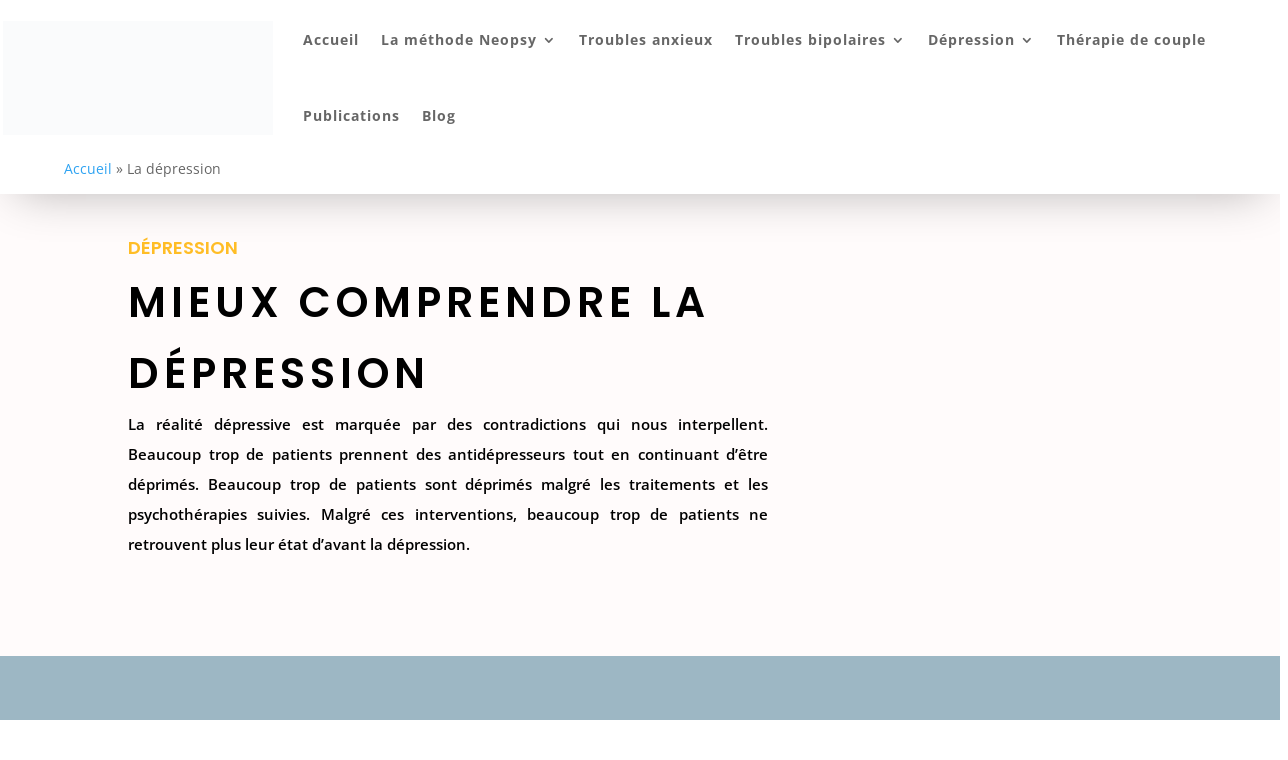

--- FILE ---
content_type: text/html; charset=UTF-8
request_url: https://neopsy.ch/la-depression/
body_size: 19469
content:
<!DOCTYPE html><html dir="ltr" lang="en-US"
prefix="og: https://ogp.me/ns#" ><head><script data-no-optimize="1">var litespeed_docref=sessionStorage.getItem("litespeed_docref");litespeed_docref&&(Object.defineProperty(document,"referrer",{get:function(){return litespeed_docref}}),sessionStorage.removeItem("litespeed_docref"));</script> <meta charset="UTF-8" /><style id="litespeed-ccss">body{--wp--preset--color--black:#000;--wp--preset--color--cyan-bluish-gray:#abb8c3;--wp--preset--color--white:#fff;--wp--preset--color--pale-pink:#f78da7;--wp--preset--color--vivid-red:#cf2e2e;--wp--preset--color--luminous-vivid-orange:#ff6900;--wp--preset--color--luminous-vivid-amber:#fcb900;--wp--preset--color--light-green-cyan:#7bdcb5;--wp--preset--color--vivid-green-cyan:#00d084;--wp--preset--color--pale-cyan-blue:#8ed1fc;--wp--preset--color--vivid-cyan-blue:#0693e3;--wp--preset--color--vivid-purple:#9b51e0;--wp--preset--gradient--vivid-cyan-blue-to-vivid-purple:linear-gradient(135deg,rgba(6,147,227,1) 0%,#9b51e0 100%);--wp--preset--gradient--light-green-cyan-to-vivid-green-cyan:linear-gradient(135deg,#7adcb4 0%,#00d082 100%);--wp--preset--gradient--luminous-vivid-amber-to-luminous-vivid-orange:linear-gradient(135deg,rgba(252,185,0,1) 0%,rgba(255,105,0,1) 100%);--wp--preset--gradient--luminous-vivid-orange-to-vivid-red:linear-gradient(135deg,rgba(255,105,0,1) 0%,#cf2e2e 100%);--wp--preset--gradient--very-light-gray-to-cyan-bluish-gray:linear-gradient(135deg,#eee 0%,#a9b8c3 100%);--wp--preset--gradient--cool-to-warm-spectrum:linear-gradient(135deg,#4aeadc 0%,#9778d1 20%,#cf2aba 40%,#ee2c82 60%,#fb6962 80%,#fef84c 100%);--wp--preset--gradient--blush-light-purple:linear-gradient(135deg,#ffceec 0%,#9896f0 100%);--wp--preset--gradient--blush-bordeaux:linear-gradient(135deg,#fecda5 0%,#fe2d2d 50%,#6b003e 100%);--wp--preset--gradient--luminous-dusk:linear-gradient(135deg,#ffcb70 0%,#c751c0 50%,#4158d0 100%);--wp--preset--gradient--pale-ocean:linear-gradient(135deg,#fff5cb 0%,#b6e3d4 50%,#33a7b5 100%);--wp--preset--gradient--electric-grass:linear-gradient(135deg,#caf880 0%,#71ce7e 100%);--wp--preset--gradient--midnight:linear-gradient(135deg,#020381 0%,#2874fc 100%);--wp--preset--duotone--dark-grayscale:url('#wp-duotone-dark-grayscale');--wp--preset--duotone--grayscale:url('#wp-duotone-grayscale');--wp--preset--duotone--purple-yellow:url('#wp-duotone-purple-yellow');--wp--preset--duotone--blue-red:url('#wp-duotone-blue-red');--wp--preset--duotone--midnight:url('#wp-duotone-midnight');--wp--preset--duotone--magenta-yellow:url('#wp-duotone-magenta-yellow');--wp--preset--duotone--purple-green:url('#wp-duotone-purple-green');--wp--preset--duotone--blue-orange:url('#wp-duotone-blue-orange');--wp--preset--font-size--small:13px;--wp--preset--font-size--medium:20px;--wp--preset--font-size--large:36px;--wp--preset--font-size--x-large:42px}a,body,div,h1,html,i,img,li,p,span,ul{margin:0;padding:0;border:0;outline:0;font-size:100%;-ms-text-size-adjust:100%;-webkit-text-size-adjust:100%;vertical-align:baseline;background:0 0}body{line-height:1}ul{list-style:none}:focus{outline:0}article,header,nav,section{display:block}body{font-family:Open Sans,Arial,sans-serif;font-size:14px;color:#666;background-color:#fff;line-height:1.7em;font-weight:500;-webkit-font-smoothing:antialiased;-moz-osx-font-smoothing:grayscale}body.et_cover_background{background-size:cover!important;background-position:top!important;background-repeat:no-repeat!important;background-attachment:fixed}a{color:#2ea3f2}a{text-decoration:none}p{padding-bottom:1em}p:not(.has-background):last-of-type{padding-bottom:0}i{font-style:italic}h1{color:#333;padding-bottom:10px;line-height:1em;font-weight:500}h1{font-size:30px}img{max-width:100%;height:auto}#main-content{background-color:#fff}.et-l--header ul{list-style-type:disc;padding:0 0 23px 1em;line-height:26px}.page.et_pb_pagebuilder_layout #main-content{background-color:transparent}@media (max-width:980px){#page-container{padding-top:80px}.et-tb-has-header #page-container{padding-top:0!important}}*{-webkit-box-sizing:border-box;box-sizing:border-box}.mobile_menu_bar:before{font-family:ETmodules!important;speak:none;font-style:normal;font-weight:400;-webkit-font-feature-settings:normal;font-feature-settings:normal;font-variant:normal;text-transform:none;line-height:1;-webkit-font-smoothing:antialiased;-moz-osx-font-smoothing:grayscale;text-shadow:0 0;direction:ltr}.et_pb_bg_layout_dark,.et_pb_bg_layout_dark h1{color:#fff!important}.et_pb_module.et_pb_text_align_left{text-align:left}.clearfix:after{visibility:hidden;display:block;font-size:0;content:" ";clear:both;height:0}.et_builder_inner_content{position:relative;z-index:1}header .et_builder_inner_content{z-index:2}.et_pb_css_mix_blend_mode_passthrough{mix-blend-mode:unset!important}.et_pb_module,.et_pb_with_background{background-size:cover;background-position:50%;background-repeat:no-repeat}.et_parallax_bg_wrap{overflow:hidden;position:absolute;top:0;right:0;bottom:0;left:0}.et_parallax_bg{background-repeat:no-repeat;background-position:top;background-size:cover;position:absolute;bottom:0;left:0;width:100%;height:100%;display:block}.et_pb_module.et_pb_section_parallax{position:relative}.et_pb_section_parallax .et_pb_parallax_css{background-attachment:fixed}header.et-l.et-l--header:after{clear:both;display:block;content:""}.et_pb_module{-webkit-animation-timing-function:linear;animation-timing-function:linear;-webkit-animation-duration:.2s;animation-duration:.2s}@media (min-width:981px){.et_pb_section div.et_pb_row .et_pb_column .et_pb_module:last-child{margin-bottom:0}}@media (max-width:980px){.et_pb_column .et_pb_module{margin-bottom:30px}.et_pb_row .et_pb_column .et_pb_module:last-child{margin-bottom:0}}@media (min-width:981px){.et_pb_gutters3 .et_pb_column{margin-right:5.5%}.et_pb_gutters3 .et_pb_column_4_4{width:100%}.et_pb_gutters3 .et_pb_column_4_4 .et_pb_module{margin-bottom:2.75%}.et_pb_gutters3 .et_pb_column_1_2{width:47.25%}.et_pb_gutters3 .et_pb_column_1_2 .et_pb_module{margin-bottom:5.82%}}.et_pb_section{position:relative;background-color:#fff;background-position:50%;background-size:100%;background-size:cover}.et_pb_fullwidth_section{padding:0}@media (min-width:981px){.et_pb_section{padding:4% 0}.et_pb_fullwidth_section{padding:0}}@media (max-width:980px){.et_pb_section{padding:50px 0}.et_pb_fullwidth_section{padding:0}}.et_pb_row{width:80%;max-width:1080px;margin:auto;position:relative}.et_pb_row:after{content:"";display:block;clear:both;visibility:hidden;line-height:0;height:0;width:0}.et_pb_column{float:left;background-size:cover;background-position:50%;position:relative;z-index:2;min-height:1px}.et_pb_column--with-menu{z-index:3}.et_pb_row .et_pb_column.et-last-child,.et_pb_row .et_pb_column:last-child{margin-right:0!important}.et_pb_column,.et_pb_row{background-size:cover;background-position:50%;background-repeat:no-repeat}@media (min-width:981px){.et_pb_row{padding:2% 0}.et_pb_row .et_pb_column.et-last-child,.et_pb_row .et_pb_column:last-child{margin-right:0!important}}@media (max-width:980px){.et_pb_row{max-width:1080px}.et_pb_row{padding:30px 0}.et_pb_column{width:100%;margin-bottom:30px}.et_pb_row .et_pb_column.et-last-child,.et_pb_row .et_pb_column:last-child{margin-bottom:0}}@media (max-width:479px){.et_pb_column{width:100%!important}}.et-menu li{display:inline-block;font-size:14px;padding-right:22px}.et-menu>li:last-child{padding-right:0}.et-menu a{color:rgba(0,0,0,.6);text-decoration:none;display:block;position:relative}.et-menu li>a{padding-bottom:29px;word-wrap:break-word}.et_pb_menu__wrap .mobile_menu_bar{transform:translateY(3%)}.et_pb_menu__wrap .mobile_menu_bar:before{top:0}.et_pb_menu__logo{overflow:hidden}.et_pb_menu__logo img{display:block}@media (max-width:980px){.et-menu{display:none}.et_mobile_nav_menu{display:block;margin-top:-1px}}.et_pb_menu .et-menu-nav,.et_pb_menu .et-menu-nav>ul{float:none}.et_pb_menu .et-menu-nav>ul{padding:0!important;line-height:1.7em}.et_pb_menu .et-menu-nav>ul ul{padding:20px 0;text-align:left}.et-menu li li.menu-item-has-children>a:first-child:after{top:12px}.et_pb_menu_inner_container{position:relative}.et_pb_menu .et_pb_menu__wrap{-ms-flex:1 1 auto;flex:1 1 auto;display:-ms-flexbox;display:flex;-ms-flex-pack:start;justify-content:flex-start;-ms-flex-align:stretch;align-items:stretch;-ms-flex-wrap:wrap;flex-wrap:wrap;opacity:1}.et_pb_menu .et_pb_menu__menu{-ms-flex:0 1 auto;flex:0 1 auto;-ms-flex-pack:start;justify-content:flex-start}.et_pb_menu .et_pb_menu__menu,.et_pb_menu .et_pb_menu__menu>nav,.et_pb_menu .et_pb_menu__menu>nav>ul{display:-ms-flexbox;display:flex;-ms-flex-align:stretch;align-items:stretch}.et_pb_menu .et_pb_menu__menu>nav>ul{-ms-flex-wrap:wrap;flex-wrap:wrap;-ms-flex-pack:start;justify-content:flex-start}.et_pb_menu .et_pb_menu__menu>nav>ul>li{position:relative;display:-ms-flexbox;display:flex;-ms-flex-align:stretch;align-items:stretch;margin:0}.et_pb_menu .et_pb_menu__menu>nav>ul>li>ul{top:calc(100% - 1px);left:0}.et_pb_menu--with-logo .et_pb_menu__menu>nav>ul>li>a{display:-ms-flexbox;display:flex;-ms-flex-align:center;align-items:center;padding:31px 0;white-space:nowrap}.et_pb_menu--with-logo .et_pb_menu__menu>nav>ul>li>a:after{top:50%!important;transform:translateY(-50%)}.et_pb_menu .et-menu{margin-left:-11px;margin-right:-11px}.et_pb_menu .et-menu>li{padding-left:11px;padding-right:11px}.et_pb_menu--style-left_aligned .et_pb_menu_inner_container{display:-ms-flexbox;display:flex;-ms-flex-align:stretch;align-items:stretch}.et_pb_menu--style-left_aligned .et_pb_menu__logo-wrap{-ms-flex:0 1 auto;flex:0 1 auto;display:-ms-flexbox;display:flex;-ms-flex-align:center;align-items:center}.et_pb_menu--style-left_aligned .et_pb_menu__logo{margin-right:30px}@media (max-width:980px){.et_pb_menu--style-left_aligned .et_pb_menu_inner_container{-ms-flex-align:center;align-items:center}.et_pb_menu--style-left_aligned .et_pb_menu__wrap{-ms-flex-pack:end;justify-content:flex-end}.et_pb_menu .et_pb_menu__menu{display:none}.et_pb_menu .et_mobile_nav_menu{float:none;margin:0 6px;display:-ms-flexbox;display:flex;-ms-flex-align:center;align-items:center}}.nav li li{padding:0 20px;margin:0}.et-menu li li a{padding:6px 20px;width:200px}.nav li{position:relative;line-height:1em}.nav li li{position:relative;line-height:2em}.nav li ul{position:absolute;padding:20px 0;z-index:9999;width:240px;background:#fff;visibility:hidden;opacity:0;border-top:3px solid #2ea3f2;box-shadow:0 2px 5px rgba(0,0,0,.1);-moz-box-shadow:0 2px 5px rgba(0,0,0,.1);-webkit-box-shadow:0 2px 5px rgba(0,0,0,.1);-webkit-transform:translateZ(0);text-align:left}.nav li li ul{z-index:1000;top:-23px;left:240px}.nav li li a{font-size:14px}.et-menu .menu-item-has-children>a:first-child:after{font-family:ETmodules;content:"3";font-size:16px;position:absolute;right:0;top:0;font-weight:800}.et-menu .menu-item-has-children>a:first-child{padding-right:20px}.et-menu li li.menu-item-has-children>a:first-child:after{right:20px;top:6px}.et_mobile_nav_menu{float:right;display:none}.mobile_menu_bar{position:relative;display:block;line-height:0}.mobile_menu_bar:before{content:"a";font-size:32px;position:relative;left:0;top:0}.et_pb_module .mobile_menu_bar:before{top:2px}.et_pb_code_inner{position:relative}.et_pb_fullwidth_header{padding:50px 0;position:relative;background-position:50%;background-size:cover}.et_pb_fullwidth_header p{padding-bottom:0}.et_pb_fullwidth_header_subhead{display:block}.et_pb_fullwidth_header .et_pb_fullwidth_header_container{position:relative;z-index:3;width:80%;max-width:1080px;margin-left:auto;margin-right:auto}.et_pb_fullwidth_header .et_pb_fullwidth_header_container.left{display:-moz-flex;display:-ms-flexbox;display:flex;-ms-flex-flow:row;flex-flow:row}.et_pb_fullwidth_header .et_pb_fullwidth_header_container.left .header-content-container{width:100%}.et_pb_fullwidth_header .et_pb_fullwidth_header_container.left .header-content-container.center{-ms-align-self:center;-ms-flex-item-align:center;align-self:center}.et_pb_fullwidth_header .et_pb_fullwidth_header_container.left .header-content{text-align:left;margin-left:0}.et_pb_fullwidth_header .et_pb_fullwidth_header_container.left .header-content{padding-left:0}.et_pb_fullwidth_header .header-content{padding:10px;text-align:center}.et_pb_fullwidth_header .et_pb_fullwidth_header_overlay{content:"";position:absolute;top:0;left:0;bottom:0;right:0;z-index:2}.et_pb_fullwidth_header .et_pb_parallax_css{background-repeat:no-repeat;background-position:top;background-size:cover;background-attachment:fixed;position:absolute;width:100%;height:100%;overflow:hidden}.et_pb_fullwidth_header .et_pb_fullwidth_header_scroll{width:100%;min-height:30px;text-align:center;padding-top:10px;padding-bottom:20px;margin:0 auto;position:absolute;z-index:3;right:0;bottom:0;left:0}@media (max-width:767px){.et_pb_fullwidth_header .et_pb_fullwidth_header_container.left{-ms-flex-flow:column;flex-flow:column;-moz-justify-content:center;-ms-justify-content:center;-ms-flex-pack:center;justify-content:center}.et_pb_fullwidth_header .et_pb_fullwidth_header_container.left .header-content-container{width:100%}.et_pb_fullwidth_header .et_pb_fullwidth_header_container.left .header-content{margin:20px 2%}}.et_pb_text{word-wrap:break-word}.et_pb_text>:last-child{padding-bottom:0}.et_pb_text_inner{position:relative}.et_pb_image{margin-left:auto;margin-right:auto;line-height:0}.et_pb_image{display:block}.et_pb_image .et_pb_image_wrap{display:inline-block;position:relative;max-width:100%}.et_pb_image img{position:relative}.et_pb_member_social_links span{display:none}[class^=um-faicon-]:before{font-family:"FontAwesome"!important;font-style:normal!important;font-weight:400!important;font-variant:normal!important;text-transform:none!important;speak:none;line-height:1;-webkit-font-smoothing:antialiased;-moz-osx-font-smoothing:grayscale}.um-faicon-times:before{content:"\f00d"}.um-modal-close{display:block;position:fixed;right:0;top:0;font-size:24px;text-decoration:none!important;color:#fff!important;padding:0 10px}.um-modal-body{min-height:3px;padding:20px;box-sizing:border-box;width:100%;background:#fff;-moz-border-radius:0 0 3px 3px;-webkit-border-radius:0 0 3px 3px;border-radius:0 0 3px 3px}.um-modal-body.photo{-moz-border-radius:3px;-webkit-border-radius:3px;border-radius:3px;box-shadow:0px 0px 0px 1px rgba(0,0,0,.1),0px 0px 0px 1px rgba(255,255,255,.12) inset;background:#888;padding:0}@media only screen and (min-width:1350px){.et_pb_row{padding:27px 0}.et_pb_section{padding:54px 0}.et_pb_fullwidth_section{padding:0}}h1{font-family:'Poppins',Helvetica,Arial,Lucida,sans-serif}.et_pb_section_0_tb_header.et_pb_section{padding-top:0;padding-right:0;padding-bottom:0;padding-left:0;margin-top:0;margin-right:0;margin-bottom:0;margin-left:0}.et_pb_row_0_tb_header.et_pb_row{padding-top:0!important;padding-bottom:0!important;margin-top:0!important;margin-right:0!important;margin-bottom:0!important;margin-left:0!important;padding-top:0;padding-bottom:0}.et_pb_row_0_tb_header{width:100%;max-width:1967px}.et_pb_row_0_tb_header{box-shadow:0px 14px 45px -17px rgba(0,0,0,.3)}.et_pb_menu_0_tb_header.et_pb_menu ul li a{font-weight:700;letter-spacing:1px}.et_pb_menu_0_tb_header.et_pb_menu{background-color:#fff}.et_pb_menu_0_tb_header{padding-top:1px;padding-right:3px;padding-left:3px;margin-top:1px!important;margin-right:0!important;margin-bottom:3px!important;margin-left:0!important;max-width:100%}.et_pb_menu_0_tb_header.et_pb_menu .nav li ul{background-color:#ffffff!important;border-color:#616ce1}.et_pb_menu_0_tb_header .et_pb_menu_inner_container>.et_pb_menu__logo-wrap{width:100%;max-width:300px}.et_pb_menu_0_tb_header .et_pb_menu_inner_container>.et_pb_menu__logo-wrap .et_pb_menu__logo img{height:auto;max-height:none}.et_pb_menu_0_tb_header .mobile_nav .mobile_menu_bar:before{font-size:35px;color:#7ebec5}.et_pb_code_0_tb_header{min-height:19.8px;padding-top:0;padding-bottom:0;padding-left:5%;margin-top:0!important;margin-bottom:1em!important}@media only screen and (min-width:981px){.et_pb_menu_0_tb_header{width:100%}}@media only screen and (max-width:980px){.et_pb_menu_0_tb_header.et_pb_menu{overflow-y:visible}}@media only screen and (max-width:767px){.et_pb_menu_0_tb_header .mobile_nav .mobile_menu_bar:before{font-size:51px}}.et_pb_fullwidth_header_0.et_pb_fullwidth_header .header-content h1{font-family:'Poppins',Helvetica,Arial,Lucida,sans-serif;font-weight:600;text-transform:uppercase;font-size:18px;color:#ffbd26!important}.et_pb_fullwidth_header_0.et_pb_fullwidth_header .et_pb_header_content_wrapper{font-weight:600;font-size:15px;color:#000000!important;line-height:2em}.et_pb_fullwidth_header_0.et_pb_fullwidth_header .et_pb_fullwidth_header_subhead{font-family:'Poppins',Helvetica,Arial,Lucida,sans-serif;font-weight:600;text-transform:uppercase;font-size:3em;color:#000000!important;letter-spacing:5px;line-height:1.7em}.et_pb_fullwidth_header.et_pb_fullwidth_header_0{background-color:rgba(244,44,44,.02)}.et_pb_fullwidth_header_0{padding-top:2.7%;padding-bottom:8%}.et_pb_fullwidth_header_0.et_pb_fullwidth_header .et_pb_fullwidth_header_container .header-content{max-width:650px}.et_pb_section_1.et_pb_section{margin-top:-15px;background-color:#9db7c4!important}.et_pb_text_0.et_pb_text{color:#FFFFFF!important}.et_pb_text_0{line-height:2em;font-size:1em;line-height:2em;max-width:700px}.et_pb_image_0{text-align:left;margin-left:0}@media only screen and (max-width:980px){.et_pb_image_0 .et_pb_image_wrap img{width:auto}}@media only screen and (max-width:767px){.et_pb_image_0 .et_pb_image_wrap img{width:auto}}</style><link rel="preload" data-asynced="1" data-optimized="2" as="style" onload="this.onload=null;this.rel='stylesheet'" href="https://neopsy.ch/wp-content/litespeed/ucss/1e413188f495808f3df9ec3f4037db8b.css?ver=51b4a" /><script type="litespeed/javascript">!function(a){"use strict";var b=function(b,c,d){function e(a){return h.body?a():void setTimeout(function(){e(a)})}function f(){i.addEventListener&&i.removeEventListener("load",f),i.media=d||"all"}var g,h=a.document,i=h.createElement("link");if(c)g=c;else{var j=(h.body||h.getElementsByTagName("head")[0]).childNodes;g=j[j.length-1]}var k=h.styleSheets;i.rel="stylesheet",i.href=b,i.media="only x",e(function(){g.parentNode.insertBefore(i,c?g:g.nextSibling)});var l=function(a){for(var b=i.href,c=k.length;c--;)if(k[c].href===b)return a();setTimeout(function(){l(a)})};return i.addEventListener&&i.addEventListener("load",f),i.onloadcssdefined=l,l(f),i};"undefined"!=typeof exports?exports.loadCSS=b:a.loadCSS=b}("undefined"!=typeof global?global:this);!function(a){if(a.loadCSS){var b=loadCSS.relpreload={};if(b.support=function(){try{return a.document.createElement("link").relList.supports("preload")}catch(b){return!1}},b.poly=function(){for(var b=a.document.getElementsByTagName("link"),c=0;c<b.length;c++){var d=b[c];"preload"===d.rel&&"style"===d.getAttribute("as")&&(a.loadCSS(d.href,d,d.getAttribute("media")),d.rel=null)}},!b.support()){b.poly();var c=a.setInterval(b.poly,300);a.addEventListener&&a.addEventListener("load",function(){b.poly(),a.clearInterval(c)}),a.attachEvent&&a.attachEvent("onload",function(){a.clearInterval(c)})}}}(this);</script> <meta http-equiv="X-UA-Compatible" content="IE=edge"><link rel="pingback" href="https://neopsy.ch/xmlrpc.php" /><title>La dépression - Neopsy - Mieux comprendre la dépression</title><link rel="preconnect" href="https://fonts.gstatic.com" crossorigin /><meta name="description" content="Neopsy vous aide à enfin mieux comprendre la dépression. Malgré les interventions, beaucoup trop de patients ne retrouvent pas leur état d’avant la dépression." /><meta name="robots" content="max-image-preview:large" /><link rel="canonical" href="https://neopsy.ch/la-depression/" /><meta property="og:locale" content="en_US" /><meta property="og:site_name" content="Neopsy - La nouvelle thérapie - Psychiatrie" /><meta property="og:type" content="article" /><meta property="og:title" content="La dépression - Neopsy - Mieux comprendre la dépression" /><meta property="og:description" content="Neopsy vous aide à enfin mieux comprendre la dépression. Malgré les interventions, beaucoup trop de patients ne retrouvent pas leur état d’avant la dépression." /><meta property="og:url" content="https://neopsy.ch/la-depression/" /><meta property="og:image" content="https://neopsy.ch/wp-content/uploads/2022/01/Logo-Neopsy-simple.png" /><meta property="og:image:secure_url" content="https://neopsy.ch/wp-content/uploads/2022/01/Logo-Neopsy-simple.png" /><meta property="og:image:width" content="640" /><meta property="og:image:height" content="270" /><meta property="article:published_time" content="2021-12-01T23:48:00+00:00" /><meta property="article:modified_time" content="2025-01-29T09:56:15+00:00" /><meta name="twitter:card" content="summary_large_image" /><meta name="twitter:title" content="La dépression - Neopsy - Mieux comprendre la dépression" /><meta name="twitter:description" content="Neopsy vous aide à enfin mieux comprendre la dépression. Malgré les interventions, beaucoup trop de patients ne retrouvent pas leur état d’avant la dépression." /><meta name="twitter:image" content="https://neopsy.ch/wp-content/uploads/2022/01/Logo-Neopsy-simple.png" /> <script type="application/ld+json" class="aioseo-schema">{"@context":"https:\/\/schema.org","@graph":[{"@type":"WebSite","@id":"https:\/\/neopsy.ch\/#website","url":"https:\/\/neopsy.ch\/","name":"Neopsy","description":"La nouvelle th\u00e9rapie - Psychiatrie","inLanguage":"en-US","publisher":{"@id":"https:\/\/neopsy.ch\/#organization"}},{"@type":"Organization","@id":"https:\/\/neopsy.ch\/#organization","name":"Neopsy","url":"https:\/\/neopsy.ch\/","logo":{"@type":"ImageObject","@id":"https:\/\/neopsy.ch\/#organizationLogo","url":"https:\/\/neopsy.ch\/wp-content\/uploads\/2022\/01\/cropped-Logo-Neopsy-1.png","width":512,"height":512,"caption":"Neopsy logo"},"image":{"@id":"https:\/\/neopsy.ch\/#organizationLogo"}},{"@type":"BreadcrumbList","@id":"https:\/\/neopsy.ch\/la-depression\/#breadcrumblist","itemListElement":[{"@type":"ListItem","@id":"https:\/\/neopsy.ch\/#listItem","position":1,"item":{"@type":"WebPage","@id":"https:\/\/neopsy.ch\/","name":"Home","description":"D\u00e9couvrez la nouvelle vision de la psychiatrie Neopsy, visant \u00e0 enfin lib\u00e9rer les patients de leurs souffrances et les aider \u00e0 retrouver une vie normale.","url":"https:\/\/neopsy.ch\/"},"nextItem":"https:\/\/neopsy.ch\/la-depression\/#listItem"},{"@type":"ListItem","@id":"https:\/\/neopsy.ch\/la-depression\/#listItem","position":2,"item":{"@type":"WebPage","@id":"https:\/\/neopsy.ch\/la-depression\/","name":"La d\u00e9pression","description":"Neopsy vous aide \u00e0 enfin mieux comprendre la d\u00e9pression. Malgr\u00e9 les interventions, beaucoup trop de patients ne retrouvent pas leur \u00e9tat d\u2019avant la d\u00e9pression.","url":"https:\/\/neopsy.ch\/la-depression\/"},"previousItem":"https:\/\/neopsy.ch\/#listItem"}]}]}</script> <link rel='dns-prefetch' href='//www.googletagmanager.com' /><link rel="alternate" type="application/rss+xml" title="Neopsy &raquo; Feed" href="https://neopsy.ch/feed/" /><link rel="alternate" type="application/rss+xml" title="Neopsy &raquo; Comments Feed" href="https://neopsy.ch/comments/feed/" /><link rel="alternate" title="oEmbed (JSON)" type="application/json+oembed" href="https://neopsy.ch/wp-json/oembed/1.0/embed?url=https%3A%2F%2Fneopsy.ch%2Fla-depression%2F" /><link rel="alternate" title="oEmbed (XML)" type="text/xml+oembed" href="https://neopsy.ch/wp-json/oembed/1.0/embed?url=https%3A%2F%2Fneopsy.ch%2Fla-depression%2F&#038;format=xml" />
 <script src="//www.googletagmanager.com/gtag/js?id=G-H9YLF0L0YS"  data-cfasync="false" data-wpfc-render="false" type="text/javascript" async></script> <script data-cfasync="false" data-wpfc-render="false" type="text/javascript">var mi_version = '9.11.1';
				var mi_track_user = true;
				var mi_no_track_reason = '';
								var MonsterInsightsDefaultLocations = {"page_location":"https:\/\/neopsy.ch\/la-depression\/"};
								if ( typeof MonsterInsightsPrivacyGuardFilter === 'function' ) {
					var MonsterInsightsLocations = (typeof MonsterInsightsExcludeQuery === 'object') ? MonsterInsightsPrivacyGuardFilter( MonsterInsightsExcludeQuery ) : MonsterInsightsPrivacyGuardFilter( MonsterInsightsDefaultLocations );
				} else {
					var MonsterInsightsLocations = (typeof MonsterInsightsExcludeQuery === 'object') ? MonsterInsightsExcludeQuery : MonsterInsightsDefaultLocations;
				}

								var disableStrs = [
										'ga-disable-G-H9YLF0L0YS',
									];

				/* Function to detect opted out users */
				function __gtagTrackerIsOptedOut() {
					for (var index = 0; index < disableStrs.length; index++) {
						if (document.cookie.indexOf(disableStrs[index] + '=true') > -1) {
							return true;
						}
					}

					return false;
				}

				/* Disable tracking if the opt-out cookie exists. */
				if (__gtagTrackerIsOptedOut()) {
					for (var index = 0; index < disableStrs.length; index++) {
						window[disableStrs[index]] = true;
					}
				}

				/* Opt-out function */
				function __gtagTrackerOptout() {
					for (var index = 0; index < disableStrs.length; index++) {
						document.cookie = disableStrs[index] + '=true; expires=Thu, 31 Dec 2099 23:59:59 UTC; path=/';
						window[disableStrs[index]] = true;
					}
				}

				if ('undefined' === typeof gaOptout) {
					function gaOptout() {
						__gtagTrackerOptout();
					}
				}
								window.dataLayer = window.dataLayer || [];

				window.MonsterInsightsDualTracker = {
					helpers: {},
					trackers: {},
				};
				if (mi_track_user) {
					function __gtagDataLayer() {
						dataLayer.push(arguments);
					}

					function __gtagTracker(type, name, parameters) {
						if (!parameters) {
							parameters = {};
						}

						if (parameters.send_to) {
							__gtagDataLayer.apply(null, arguments);
							return;
						}

						if (type === 'event') {
														parameters.send_to = monsterinsights_frontend.v4_id;
							var hookName = name;
							if (typeof parameters['event_category'] !== 'undefined') {
								hookName = parameters['event_category'] + ':' + name;
							}

							if (typeof MonsterInsightsDualTracker.trackers[hookName] !== 'undefined') {
								MonsterInsightsDualTracker.trackers[hookName](parameters);
							} else {
								__gtagDataLayer('event', name, parameters);
							}
							
						} else {
							__gtagDataLayer.apply(null, arguments);
						}
					}

					__gtagTracker('js', new Date());
					__gtagTracker('set', {
						'developer_id.dZGIzZG': true,
											});
					if ( MonsterInsightsLocations.page_location ) {
						__gtagTracker('set', MonsterInsightsLocations);
					}
										__gtagTracker('config', 'G-H9YLF0L0YS', {"forceSSL":"true","link_attribution":"true"} );
										window.gtag = __gtagTracker;										(function () {
						/* https://developers.google.com/analytics/devguides/collection/analyticsjs/ */
						/* ga and __gaTracker compatibility shim. */
						var noopfn = function () {
							return null;
						};
						var newtracker = function () {
							return new Tracker();
						};
						var Tracker = function () {
							return null;
						};
						var p = Tracker.prototype;
						p.get = noopfn;
						p.set = noopfn;
						p.send = function () {
							var args = Array.prototype.slice.call(arguments);
							args.unshift('send');
							__gaTracker.apply(null, args);
						};
						var __gaTracker = function () {
							var len = arguments.length;
							if (len === 0) {
								return;
							}
							var f = arguments[len - 1];
							if (typeof f !== 'object' || f === null || typeof f.hitCallback !== 'function') {
								if ('send' === arguments[0]) {
									var hitConverted, hitObject = false, action;
									if ('event' === arguments[1]) {
										if ('undefined' !== typeof arguments[3]) {
											hitObject = {
												'eventAction': arguments[3],
												'eventCategory': arguments[2],
												'eventLabel': arguments[4],
												'value': arguments[5] ? arguments[5] : 1,
											}
										}
									}
									if ('pageview' === arguments[1]) {
										if ('undefined' !== typeof arguments[2]) {
											hitObject = {
												'eventAction': 'page_view',
												'page_path': arguments[2],
											}
										}
									}
									if (typeof arguments[2] === 'object') {
										hitObject = arguments[2];
									}
									if (typeof arguments[5] === 'object') {
										Object.assign(hitObject, arguments[5]);
									}
									if ('undefined' !== typeof arguments[1].hitType) {
										hitObject = arguments[1];
										if ('pageview' === hitObject.hitType) {
											hitObject.eventAction = 'page_view';
										}
									}
									if (hitObject) {
										action = 'timing' === arguments[1].hitType ? 'timing_complete' : hitObject.eventAction;
										hitConverted = mapArgs(hitObject);
										__gtagTracker('event', action, hitConverted);
									}
								}
								return;
							}

							function mapArgs(args) {
								var arg, hit = {};
								var gaMap = {
									'eventCategory': 'event_category',
									'eventAction': 'event_action',
									'eventLabel': 'event_label',
									'eventValue': 'event_value',
									'nonInteraction': 'non_interaction',
									'timingCategory': 'event_category',
									'timingVar': 'name',
									'timingValue': 'value',
									'timingLabel': 'event_label',
									'page': 'page_path',
									'location': 'page_location',
									'title': 'page_title',
									'referrer' : 'page_referrer',
								};
								for (arg in args) {
																		if (!(!args.hasOwnProperty(arg) || !gaMap.hasOwnProperty(arg))) {
										hit[gaMap[arg]] = args[arg];
									} else {
										hit[arg] = args[arg];
									}
								}
								return hit;
							}

							try {
								f.hitCallback();
							} catch (ex) {
							}
						};
						__gaTracker.create = newtracker;
						__gaTracker.getByName = newtracker;
						__gaTracker.getAll = function () {
							return [];
						};
						__gaTracker.remove = noopfn;
						__gaTracker.loaded = true;
						window['__gaTracker'] = __gaTracker;
					})();
									} else {
										console.log("");
					(function () {
						function __gtagTracker() {
							return null;
						}

						window['__gtagTracker'] = __gtagTracker;
						window['gtag'] = __gtagTracker;
					})();
									}</script> <meta content="Mytheme v.1.0.0" name="generator"/> <script type="litespeed/javascript" data-src="https://neopsy.ch/wp-content/plugins/google-analytics-for-wordpress/assets/js/frontend-gtag.min.js?ver=9.11.1" id="monsterinsights-frontend-script-js"="async" data-wp-strategy="async"></script> <script data-cfasync="false" data-wpfc-render="false" type="text/javascript" id='monsterinsights-frontend-script-js-extra'>/*  */
var monsterinsights_frontend = {"js_events_tracking":"true","download_extensions":"doc,pdf,ppt,zip,xls,docx,pptx,xlsx","inbound_paths":"[{\"path\":\"\\\/go\\\/\",\"label\":\"affiliate\"},{\"path\":\"\\\/recommend\\\/\",\"label\":\"affiliate\"}]","home_url":"https:\/\/neopsy.ch","hash_tracking":"false","v4_id":"G-H9YLF0L0YS"};/*  */</script> <script type="litespeed/javascript" data-src="https://neopsy.ch/wp-includes/js/jquery/jquery.min.js?ver=3.7.1" id="jquery-core-js"></script>  <script type="litespeed/javascript" data-src="https://www.googletagmanager.com/gtag/js?id=UA-216123046-1" id="google_gtagjs-js"></script> <script id="google_gtagjs-js-after" type="litespeed/javascript">window.dataLayer=window.dataLayer||[];function gtag(){dataLayer.push(arguments)}
gtag('set','linker',{"domains":["neopsy.ch"]});gtag("js",new Date());gtag("set","developer_id.dZTNiMT",!0);gtag("config","UA-216123046-1",{"anonymize_ip":!0,"optimize_id":"OPT-MW9NF62"});gtag("config","G-H9YLF0L0YS")</script> <link rel="https://api.w.org/" href="https://neopsy.ch/wp-json/" /><link rel="alternate" title="JSON" type="application/json" href="https://neopsy.ch/wp-json/wp/v2/pages/29043" /><link rel="EditURI" type="application/rsd+xml" title="RSD" href="https://neopsy.ch/xmlrpc.php?rsd" /><meta name="generator" content="WordPress 6.9" /><link rel='shortlink' href='https://neopsy.ch/?p=29043' /><meta name="generator" content="Site Kit by Google 1.75.0" /><meta name="viewport" content="width=device-width, initial-scale=1.0, maximum-scale=1.0, user-scalable=0" /><link rel="icon" href="https://neopsy.ch/wp-content/uploads/2022/01/cropped-Logo-Neopsy-1-32x32.png" sizes="32x32" /><link rel="icon" href="https://neopsy.ch/wp-content/uploads/2022/01/cropped-Logo-Neopsy-1-192x192.png" sizes="192x192" /><link rel="apple-touch-icon" href="https://neopsy.ch/wp-content/uploads/2022/01/cropped-Logo-Neopsy-1-180x180.png" /><meta name="msapplication-TileImage" content="https://neopsy.ch/wp-content/uploads/2022/01/cropped-Logo-Neopsy-1-270x270.png" /></head><body class="wp-singular page-template-default page page-id-29043 page-parent wp-theme-Divi wp-child-theme-child-theme et-tb-has-template et-tb-has-header et-tb-has-footer et_pb_button_helper_class et_cover_background et_pb_gutter osx et_pb_gutters3 et_pb_pagebuilder_layout et_smooth_scroll et_no_sidebar et_divi_theme et-db"><div id="page-container"><div id="et-boc" class="et-boc"><header class="et-l et-l--header"><div class="et_builder_inner_content et_pb_gutters3"><div id="sticky" class="et_pb_section et_pb_section_0_tb_header et_section_regular" ><div class="et_pb_row et_pb_row_0_tb_header et_pb_row--with-menu"><div class="et_pb_column et_pb_column_4_4 et_pb_column_0_tb_header  et_pb_css_mix_blend_mode_passthrough et-last-child et_pb_column--with-menu"><div class="et_pb_module et_pb_menu et_pb_menu_0_tb_header et_pb_bg_layout_light  et_pb_text_align_left et_dropdown_animation_fade et_pb_menu--with-logo et_pb_menu--style-left_aligned"><div class="et_pb_menu_inner_container clearfix"><div class="et_pb_menu__logo-wrap"><div class="et_pb_menu__logo">
<a href="https://neopsy.ch/" ><img data-lazyloaded="1" src="[data-uri]" fetchpriority="high" decoding="async" width="640" height="270" data-src="https://neopsy.ch/wp-content/uploads/2022/01/Logo-Neopsy-simple.png.webp" alt="" data-srcset="https://neopsy.ch/wp-content/uploads/2022/01/Logo-Neopsy-simple.png.webp 640w, https://neopsy.ch/wp-content/uploads/2022/01/Logo-Neopsy-simple-480x203.png.webp 480w" data-sizes="(min-width: 0px) and (max-width: 480px) 480px, (min-width: 481px) 640px, 100vw" class="wp-image-29758" /></a></div></div><div class="et_pb_menu__wrap"><div class="et_pb_menu__menu"><nav class="et-menu-nav"><ul id="menu-menu-principale" class="et-menu nav downwards"><li class="et_pb_menu_page_id-home menu-item menu-item-type-post_type menu-item-object-page menu-item-home menu-item-29058"><a href="https://neopsy.ch/">Accueil</a></li><li class="et_pb_menu_page_id-29040 menu-item menu-item-type-post_type menu-item-object-page menu-item-has-children menu-item-29055"><a href="https://neopsy.ch/la-methode-neopsy-therapie/">La méthode Neopsy</a><ul class="sub-menu"><li class="et_pb_menu_page_id-28834 menu-item menu-item-type-post_type menu-item-object-page menu-item-has-children menu-item-29091"><a href="https://neopsy.ch/la-methode-neopsy-therapie/preparer-sa-therapie/">Préparer sa thérapie</a><ul class="sub-menu"><li class="et_pb_menu_page_id-28892 menu-item menu-item-type-post_type menu-item-object-page menu-item-29247"><a href="https://neopsy.ch/la-methode-neopsy-therapie/preparer-sa-therapie/declaration-des-objectifs-therapeutique/">Déclaration des objectifs thérapeutique</a></li><li class="et_pb_menu_page_id-28898 menu-item menu-item-type-post_type menu-item-object-page menu-item-29248"><a href="https://neopsy.ch/la-methode-neopsy-therapie/preparer-sa-therapie/former-une-equipe-de-soins/">Former une équipe de soins</a></li><li class="et_pb_menu_page_id-28900 menu-item menu-item-type-post_type menu-item-object-page menu-item-29249"><a href="https://neopsy.ch/la-methode-neopsy-therapie/preparer-sa-therapie/ladoption-des-principes-therapeutiques/">L’adoption des principes thérapeutiques</a></li><li class="et_pb_menu_page_id-28902 menu-item menu-item-type-post_type menu-item-object-page menu-item-29250"><a href="https://neopsy.ch/la-methode-neopsy-therapie/preparer-sa-therapie/lengagement-de-la-therapie/">L’engagement de la thérapie</a></li></ul></li><li class="et_pb_menu_page_id-28836 menu-item menu-item-type-post_type menu-item-object-page menu-item-has-children menu-item-29090"><a href="https://neopsy.ch/la-methode-neopsy-therapie/la-therapie-ambitieuse/">La thérapie Néopsy ambitieuse de rétablissement</a><ul class="sub-menu"><li class="et_pb_menu_page_id-29060 menu-item menu-item-type-post_type menu-item-object-page menu-item-29243"><a href="https://neopsy.ch/la-methode-neopsy-therapie/la-therapie-ambitieuse/anamese-base-de-donnees-dossier/">Anamèse (base de données dossier)</a></li><li class="et_pb_menu_page_id-29062 menu-item menu-item-type-post_type menu-item-object-page menu-item-has-children menu-item-29244"><a href="https://neopsy.ch/la-methode-neopsy-therapie/la-therapie-ambitieuse/comprehension/">Compréhension</a><ul class="sub-menu"><li class="et_pb_menu_page_id-29614 menu-item menu-item-type-post_type menu-item-object-page menu-item-29644"><a href="https://neopsy.ch/la-methode-neopsy-therapie/la-therapie-ambitieuse/comprehension/le-diagnostic/">Le diagnostic</a></li><li class="et_pb_menu_page_id-29627 menu-item menu-item-type-post_type menu-item-object-page menu-item-29645"><a href="https://neopsy.ch/la-methode-neopsy-therapie/la-therapie-ambitieuse/comprehension/diagramme-vectoriel/">Diagramme vectoriel</a></li><li class="et_pb_menu_page_id-29635 menu-item menu-item-type-post_type menu-item-object-page menu-item-29646"><a href="https://neopsy.ch/la-methode-neopsy-therapie/la-therapie-ambitieuse/comprehension/evaluation-clinique/">L’évaluation clinique permanente à l’aide d’outils</a></li></ul></li><li class="et_pb_menu_page_id-29064 menu-item menu-item-type-post_type menu-item-object-page menu-item-has-children menu-item-29550"><a href="https://neopsy.ch/la-methode-neopsy-therapie/la-therapie-ambitieuse/traitement/">Traitement</a><ul class="sub-menu"><li class="et_pb_menu_page_id-29665 menu-item menu-item-type-post_type menu-item-object-page menu-item-29675"><a href="https://neopsy.ch/la-methode-neopsy-therapie/la-therapie-ambitieuse/traitement/demarrage-du-traitement/">Démarrage du traitement</a></li><li class="et_pb_menu_page_id-29653 menu-item menu-item-type-post_type menu-item-object-page menu-item-29676"><a href="https://neopsy.ch/la-methode-neopsy-therapie/la-therapie-ambitieuse/traitement/plan-de-traitement/">Plan de traitement</a></li></ul></li><li class="et_pb_menu_page_id-29066 menu-item menu-item-type-post_type menu-item-object-page menu-item-has-children menu-item-29548"><a href="https://neopsy.ch/la-methode-neopsy-therapie/la-therapie-ambitieuse/resultats/">Résultats = mesurer</a><ul class="sub-menu"><li class="et_pb_menu_page_id-29677 menu-item menu-item-type-post_type menu-item-object-page menu-item-29689"><a href="https://neopsy.ch/la-methode-neopsy-therapie/la-therapie-ambitieuse/resultats/resultats-spirale-therapeutique/">Les résultats de la spirale thérapeutique</a></li></ul></li></ul></li><li class="et_pb_menu_page_id-28838 menu-item menu-item-type-post_type menu-item-object-page menu-item-29089"><a href="https://neopsy.ch/la-methode-neopsy-therapie/la-liberation/">La libération</a></li><li class="et_pb_menu_page_id-28840 menu-item menu-item-type-post_type menu-item-object-page menu-item-29092"><a href="https://neopsy.ch/la-methode-neopsy-therapie/retour-a-la-vie/">Retour à la vie</a></li></ul></li><li class="et_pb_menu_page_id-29047 menu-item menu-item-type-post_type menu-item-object-page menu-item-29052"><a href="https://neopsy.ch/les-troubles-anxieux/">Troubles anxieux</a></li><li class="et_pb_menu_page_id-29045 menu-item menu-item-type-post_type menu-item-object-page menu-item-has-children menu-item-29053"><a href="https://neopsy.ch/les-troubles-bipolaires/">Troubles bipolaires</a><ul class="sub-menu"><li class="et_pb_menu_page_id-29353 menu-item menu-item-type-post_type menu-item-object-page menu-item-has-children menu-item-29362"><a href="https://neopsy.ch/les-troubles-bipolaires/comprendre/">Comprendre</a><ul class="sub-menu"><li class="et_pb_menu_page_id-29384 menu-item menu-item-type-post_type menu-item-object-page menu-item-29417"><a href="https://neopsy.ch/les-troubles-bipolaires/comprendre/les-maillons-faibles-de-comprehension/">Les maillons faibles</a></li><li class="et_pb_menu_page_id-29393 menu-item menu-item-type-post_type menu-item-object-page menu-item-29415"><a href="https://neopsy.ch/les-troubles-bipolaires/comprendre/lhumeur-et-le-trouble-de-lhumeur/">L’humeur et le trouble de l’humeur</a></li><li class="et_pb_menu_page_id-29402 menu-item menu-item-type-post_type menu-item-object-page menu-item-29416"><a href="https://neopsy.ch/les-troubles-bipolaires/comprendre/les-causes-qui-troublent-lhumeur/">Les causes qui troublent l’humeur</a></li><li class="et_pb_menu_page_id-29421 menu-item menu-item-type-post_type menu-item-object-page menu-item-29444"><a href="https://neopsy.ch/les-troubles-bipolaires/comprendre/dissociation-trouble-humeur/">La dissociation qui trouble l’humeur</a></li><li class="et_pb_menu_page_id-29427 menu-item menu-item-type-post_type menu-item-object-page menu-item-29445"><a href="https://neopsy.ch/les-troubles-bipolaires/comprendre/les-4-types-et-3-degres-de-gravite-du-tb/">Les 4 types et 3 degrés de gravité du TB</a></li><li class="et_pb_menu_page_id-29434 menu-item menu-item-type-post_type menu-item-object-page menu-item-29446"><a href="https://neopsy.ch/les-troubles-bipolaires/comprendre/phases-du-trouble-bipolaire/">Les phases du trouble bipolaire</a></li></ul></li><li class="et_pb_menu_page_id-29447 menu-item menu-item-type-post_type menu-item-object-page menu-item-has-children menu-item-29477"><a href="https://neopsy.ch/les-troubles-bipolaires/agir/">Agir</a><ul class="sub-menu"><li class="et_pb_menu_page_id-29462 menu-item menu-item-type-post_type menu-item-object-page menu-item-29478"><a href="https://neopsy.ch/les-troubles-bipolaires/agir/exploration-diagnostique/">Exploration diagnostique</a></li><li class="et_pb_menu_page_id-29470 menu-item menu-item-type-post_type menu-item-object-page menu-item-29479"><a href="https://neopsy.ch/les-troubles-bipolaires/agir/les-outils-diagnostiques/">Les outils diagnostiques</a></li><li class="et_pb_menu_page_id-29484 menu-item menu-item-type-post_type menu-item-object-page menu-item-29531"><a href="https://neopsy.ch/les-troubles-bipolaires/agir/diagnostic/">Diagnostic</a></li><li class="et_pb_menu_page_id-29494 menu-item menu-item-type-post_type menu-item-object-page menu-item-29535"><a href="https://neopsy.ch/les-troubles-bipolaires/agir/le-traitement/">Le traitement</a></li><li class="et_pb_menu_page_id-29510 menu-item menu-item-type-post_type menu-item-object-page menu-item-29533"><a href="https://neopsy.ch/les-troubles-bipolaires/agir/analyse-efficacite-traitement/">L’analyse de l’efficacité du traitement</a></li><li class="et_pb_menu_page_id-29516 menu-item menu-item-type-post_type menu-item-object-page menu-item-29534"><a href="https://neopsy.ch/les-troubles-bipolaires/agir/suivi-de-surveillance/">Le suivi de surveillance</a></li></ul></li><li class="et_pb_menu_page_id-29522 menu-item menu-item-type-post_type menu-item-object-page menu-item-29544"><a href="https://neopsy.ch/les-troubles-bipolaires/les-resultats/">Les résultats</a></li></ul></li><li class="et_pb_menu_page_id-29043 menu-item menu-item-type-post_type menu-item-object-page current-menu-item page_item page-item-29043 current_page_item menu-item-has-children menu-item-29054"><a href="https://neopsy.ch/la-depression/" aria-current="page">Dépression</a><ul class="sub-menu"><li class="et_pb_menu_page_id-29702 menu-item menu-item-type-post_type menu-item-object-page menu-item-29713"><a href="https://neopsy.ch/la-depression/les-phenomenes-specifiques-de-la-depression/">Les phénomènes spécifiques de la dépression</a></li><li class="et_pb_menu_page_id-29715 menu-item menu-item-type-post_type menu-item-object-page menu-item-29736"><a href="https://neopsy.ch/la-depression/les-types-de-depression/">Les types de dépression</a></li><li class="et_pb_menu_page_id-29726 menu-item menu-item-type-post_type menu-item-object-page menu-item-29735"><a href="https://neopsy.ch/la-depression/agir-ou-lintervention-therapeutique/">Agir ou l’intervention thérapeutique</a></li></ul></li><li class="et_pb_menu_page_id-29049 menu-item menu-item-type-post_type menu-item-object-page menu-item-29051"><a href="https://neopsy.ch/la-therapie-de-couple/">Thérapie de couple</a></li><li class="et_pb_menu_page_id-29124 menu-item menu-item-type-post_type menu-item-object-page menu-item-29126"><a href="https://neopsy.ch/publications/">Publications</a></li><li class="et_pb_menu_page_id-29207 menu-item menu-item-type-post_type menu-item-object-page menu-item-29212"><a href="https://neopsy.ch/blog/">Blog</a></li></ul></nav></div><div class="et_mobile_nav_menu"><div class="mobile_nav closed">
<span class="mobile_menu_bar"></span></div></div></div></div></div><div class="et_pb_module et_pb_code et_pb_code_0_tb_header"><div class="et_pb_code_inner"><div class="aioseo-breadcrumbs"><span class="aioseo-breadcrumb">
<a href="https://neopsy.ch" title="Accueil">Accueil</a>
</span><span class="aioseo-breadcrumb-separator">&raquo;</span><span class="aioseo-breadcrumb">
La dépression
</span></div></div></div></div></div></div></div></header><div id="et-main-area"><div id="main-content"><article id="post-29043" class="post-29043 page type-page status-publish hentry"><div class="entry-content"><div class="et-l et-l--post"><div class="et_builder_inner_content et_pb_gutters3"><div class="et_pb_section et_pb_section_0 et_pb_fullwidth_section et_section_regular" ><section class="et_pb_module et_pb_fullwidth_header et_pb_fullwidth_header_0 et_pb_section_parallax et_pb_text_align_left et_pb_bg_layout_dark">
<span class="et_parallax_bg_wrap"><span
class="et_parallax_bg et_pb_parallax_css"
style="background-image: url(https://pro-help.ch/wp-content/uploads/2021/11/therapist-06d.png);"
></span></span><div class="et_pb_fullwidth_header_container left"><div class="header-content-container center"><div class="header-content"><h1 class="et_pb_module_header">Dépression</h1>
<span class="et_pb_fullwidth_header_subhead">Mieux comprendre la dépression</span><div class="et_pb_header_content_wrapper"><p style="text-align: justify;">La réalité dépressive est marquée par des contradictions qui nous interpellent. Beaucoup trop de patients prennent des antidépresseurs tout en continuant d’être déprimés. Beaucoup trop de patients sont déprimés malgré les traitements et les psychothérapies suivies. Malgré ces interventions, beaucoup trop de patients ne retrouvent plus leur état d’avant la dépression.</p></div></div></div></div><div class="et_pb_fullwidth_header_overlay"></div><div class="et_pb_fullwidth_header_scroll"></div></section></div><div class="et_pb_section et_pb_section_1 et_pb_with_background et_pb_section_parallax et_section_regular" ><div class="et_pb_row et_pb_row_0"><div class="et_pb_column et_pb_column_1_2 et_pb_column_0  et_pb_css_mix_blend_mode_passthrough"><div class="et_pb_module et_pb_text et_pb_text_0  et_pb_text_align_left et_pb_bg_layout_light"><div class="et_pb_text_inner"><p style="text-align: justify;">Malgré les consultations qui se prolongent de plus en plus et durent de plus en plus, la dépression s’installe. Le patient s’accommode et glisse doucement dans le circuit psychiatrique (visites aux cabinets, visites aux urgences, séjour en cliniques ou à l’hôpital). Rien ne semble arrêter la dépression. Le piège de la psychiatrie classique enferme progressivement les patients dans son labyrinthe où ils deviennent captifs. <strong>Heureusement, c</strong>ela n’arrive pas à tous, mais à beaucoup trop de patients.</p><p style="text-align: justify;">Beaucoup trop de patients se trouvent dans cette impasse<strong>, parasités par une psychiatrie (classique) inefficace qui finit les convaincre que la dépression est une maladie qu’il faut juste porter sans jamais guérir. </strong>Comme le dilemme du garagiste qui répare votre voiture, qui roule après mieux, jamais comme avant, mais qui dysfonctionne toujours. Quoi faire ? Changer de voiture, ou de garagiste ?</p><p style="text-align: justify;"><strong></strong></p><p style="text-align: justify;"><strong>Neopsy veut redonner l’espoir à tous ces patients et leurs proches perdus dans le labyrinthe de la psychiatrie, qui ne retrouvent pas la sortie ou leur vie d’avant.</strong></p></div></div></div><div class="et_pb_column et_pb_column_1_2 et_pb_column_1  et_pb_css_mix_blend_mode_passthrough et-last-child"><div class="et_pb_module et_pb_image et_pb_image_0">
<span class="et_pb_image_wrap "><img data-lazyloaded="1" src="[data-uri]" decoding="async" width="2560" height="1707" data-src="https://neopsy.ch/wp-content/uploads/2022/01/Depression-illustration-scaled.jpg.webp" alt="" title="Depression illustration" data-srcset="https://neopsy.ch/wp-content/uploads/2022/01/Depression-illustration-scaled.jpg.webp 2560w, https://neopsy.ch/wp-content/uploads/2022/01/Depression-illustration-1280x854.jpg.webp 1280w, https://neopsy.ch/wp-content/uploads/2022/01/Depression-illustration-980x653.jpg.webp 980w, https://neopsy.ch/wp-content/uploads/2022/01/Depression-illustration-480x320.jpg.webp 480w" data-sizes="(min-width: 0px) and (max-width: 480px) 480px, (min-width: 481px) and (max-width: 980px) 980px, (min-width: 981px) and (max-width: 1280px) 1280px, (min-width: 1281px) 2560px, 100vw" class="wp-image-29697" /></span></div><div class="et_pb_module et_pb_text et_pb_text_1  et_pb_text_align_left et_pb_bg_layout_light"><div class="et_pb_text_inner"><p style="text-align: justify;"><strong>Ce qui rend </strong>pessimiste cette réalité de la dépression est la façon de traiter la dépression. Pourquoi il y a des patients qui rechutent en dépression ? Pourquoi la dépression revient-elle ? Pourquoi n’arrivons pas à se débarrasser efficacement de la dépression ?  Qu&#8217;est-ce qui ne va pas dans la méthode de la psychiatrie actuelle ?</p><p style="text-align: justify;">Beaucoup trop de patients et de médecins <strong>considèrent la dépression une maladie compliquée ou incurable, qu’il faut peut-être accepter et porter. </strong>Beaucoup trop de patients qui se sont battus avec la dépression finissent par se résigner.</p></div></div></div></div><div class="et_pb_row et_pb_row_1"><div class="et_pb_column et_pb_column_4_4 et_pb_column_2  et_pb_css_mix_blend_mode_passthrough et-last-child"><div class="et_pb_module et_pb_text et_pb_text_2  et_pb_text_align_left et_pb_bg_layout_light"><div class="et_pb_text_inner"><h4 style="text-align: center;">La NEOPSY est l’idéal d’une psychiatrie qui traite différemment la dépression en <u>mobilisant d&#8217;une manière différente les ressources et les connaissances</u> afin d’obtenir des résultats favorables et cela sans antidépresseurs.</h4></div></div></div></div></div><div class="et_pb_section et_pb_section_2 et_section_regular" ><div class="et_pb_row et_pb_row_2"><div class="et_pb_column et_pb_column_1_2 et_pb_column_3  et_pb_css_mix_blend_mode_passthrough"><div class="et_pb_module et_pb_text et_pb_text_3  et_pb_text_align_left et_pb_bg_layout_light"><div class="et_pb_text_inner"><h3><strong>La réalité de la dépression </strong></h3><p>&nbsp;</p><p style="text-align: justify;">L’OMS (Organisation mondiale pour la Santé) estime que les troubles dépressifs représentent le 1<sup>er</sup> facteur de morbidité et d’incapacité sur le plan mondial (communiqué du mars 2017). Ainsi, on compte plus de 300 millions de personnes dans le monde souffrant de dépression soit <strong>une augmentation de plus de 18 % de 2005 à 2015</strong>. La dépression n’est pas un trouble de santé à prendre à la légère. Elle peut conduire au suicide. Chaque année, près de 800 000 personnes meurent par suicidant. Le suicide est la deuxième cause de mortalité chez les 15-29 ans.</p><p style="text-align: justify;">La dépression est un phénomène qui surprend l’individu au cours de son existence et qui peut changer sa manière de vivre au quotidien. En fait, elle correspond au moment où l’état de l’humeur bascule et devient négative. C&#8217;est la perception même de la vie, et de ce qui nous arrive au cours de celle-ci qui devient sombre, triste et essentiellement pessimiste.</p><p style="text-align: justify;">La dépression fait véritablement basculer la vie, avec des conséquences qui peuvent affecter profondément le destin. Ses &#8220;victimes&#8221; se sentent alors perdues et doivent se battre pour récupérer leur vie d&#8217;avant. Ce combat peut sembler difficile, voire impossible. En réalité, beaucoup de personnes ne s&#8217;en sortent jamais et deviennent des abonnés de la psychiatrie, qui les accompagne dans son labyrinthe pour les fidéliser.</p><p style="text-align: justify;">Au début, et malgré leur dépression, les malades semblent optimistes, gardent l’espoir et se montrent réceptifs aux promesses de la psychiatrie qui leur propose l’aide de récupérer leur vie d&#8217;avant. Et cela arrive souvent. Trop souvent !</p></div></div></div><div class="et_pb_column et_pb_column_1_2 et_pb_column_4  et_pb_css_mix_blend_mode_passthrough et-last-child"><div class="et_pb_module et_pb_text et_pb_text_4  et_pb_text_align_left et_pb_bg_layout_light"><div class="et_pb_text_inner"><p style="text-align: justify;">Bon nombre de personnes restent perdues dans les méandres <strong>d&#8217;une psychiatrie qui épuise progressivement ses promesses et ses solutions</strong>. En outre, les dépressifs adoptent les solutions proposées, les traitements qui augmentent ou changent, mais avec des résultats souvent modestes ou pessimistes. Ce sont ces résultats défavorables qui vont faire perdre leur espoir, puis la phase de la résignation…</p><p style="text-align: justify;">Devant ces échecs évidents, la psychiatrie classique reconnait pourtant avoir tout fait, faire ce qu’il fallait, avoir fait son maximum et suggère qu&#8217;avec un peu de courage, ce sera un succès. Les patients finissent souvent, beaucoup trop souvent, après des années de thérapie et de traitements, à accepter ou à &#8220;s&#8217;accommoder&#8221; avec une situation non résolue. Alors, très fréquemment les patients découragés se démobilisent, s’impliquent de moins en moins dans leur combat pour la vie et deviennent ainsi des victimes de la DÉPRESSION.</p><p style="text-align: justify;">De plus, les psychothérapies s&#8217;enchainent et restent le seul moyen pour reconnaitre et soulager la souffrance dépressive, <strong>mais dans un climat de fatalisme irréversible</strong>. Les psychothérapeutes, du fait de la nature de leur métier et de leur personne empathique, apportent du soutien et du réconfort. Ce processus cultive souvent l&#8217;acceptation de la dépression comme maladie pénible, chronique et difficile à vaincre…</p><p>D’ailleurs, les psychothérapies font souvent l&#8217;inventaire des problèmes susceptibles d’être à l&#8217;origine de la dépression. Cela a pour effet de conforter les patients dans l’idée que leur vie est pleine de problèmes, les amenant à justifier ainsi cette dépression qui ne part plus.</p></div></div></div></div></div><div class="et_pb_section et_pb_section_3 et_pb_with_background et_section_regular" ><div class="et_pb_row et_pb_row_3"><div class="et_pb_column et_pb_column_1_2 et_pb_column_5  et_pb_css_mix_blend_mode_passthrough"><div class="et_pb_module et_pb_text et_pb_text_5  et_pb_text_align_left et_pb_bg_layout_light"><div class="et_pb_text_inner"><p style="text-align: justify;">La plupart des patients dépressifs prennent des Antidépresseurs, mais tout en continuant d&#8217;être dépressifs. Une question simple nous interpelle: quel intérêt y-a-t-il à poursuivre un traitement à base d’Antidépresseurs si la dépression ne s&#8217;arrête pas ? La réponse est toujours la même : les antidépresseurs semblent aider, et éviter le pire. Beaucoup de patients ont essayé eux-mêmes d&#8217;arrêter les antidépresseurs sans réussir… En réalité, ils ont souvent peur de les arrêter par peur que leur état n’empire. Les antidépresseurs accompagnent la dépression et les patients dépressifs et cela malgré des sérieux effets adverses comme la prise de poids, la perte de la libido, le dérèglement du sommeil ou l’anxiété de fond, etc.</p></div></div></div><div class="et_pb_column et_pb_column_1_2 et_pb_column_6  et_pb_css_mix_blend_mode_passthrough et-last-child"><div class="et_pb_module et_pb_text et_pb_text_6  et_pb_text_align_left et_pb_bg_layout_light"><div class="et_pb_text_inner"><p> <span>Cette réalité se résume ainsi :</span></p><ul><li>La dépression reste une maladie difficile et chronique qu&#8217;il faut accepter avec résignation…</li><li>La psychiatrie actuelle prescrit des antidépresseurs qui n&#8217;arrêtent pas la dépression, mais qui juste l&#8217;accompagne…</li><li>La dépression fait basculer la vie des patients, une vie qui devient triste, pessimiste et qui ne revient jamais comme elle était avant… </li></ul><p>L’approche NEOPSY veut changer la réalité de la dépression, mais pour le faire, avant tout il faut comprendre ses phénomènes spécifiques.</p></div></div></div></div></div></div></div></div></article></div><footer class="et-l et-l--footer"><div class="et_builder_inner_content et_pb_gutters3"><div class="et_pb_section et_pb_section_0_tb_footer et_pb_with_background et_section_regular" ><div class="et_pb_row et_pb_row_0_tb_footer"><div class="et_pb_column et_pb_column_2_3 et_pb_column_0_tb_footer  et_pb_css_mix_blend_mode_passthrough"><div class="et_pb_with_border et_pb_module et_pb_team_member et_pb_team_member_0_tb_footer et_hover_enabled clearfix  et_pb_bg_layout_light et_pb_team_member_no_image"><div class="et_pb_team_member_description"><h4 class="et_pb_module_header">Neopsy</h4><p class="et_pb_member_position">La nouvelle thérapie</p><div><p style="text-align: left;">Découvrez la thérapie Neopsy &#8211; Suivez notre parcours sur les réseaux sociaux</p></div><ul class="et_pb_member_social_links"><li><a href="https://m.facebook.com/NouvellePsychiatrie/" class="et_pb_font_icon et_pb_facebook_icon"><span>Facebook</span></a></li><li><a href="#" class="et_pb_font_icon et_pb_twitter_icon"><span>Twitter</span></a></li><li><a href="https://ch.linkedin.com/in/dan-niculescu-223b0623" class="et_pb_font_icon et_pb_linkedin_icon"><span>LinkedIn</span></a></li></ul></div></div></div><div class="et_pb_column et_pb_column_1_3 et_pb_column_1_tb_footer  et_pb_css_mix_blend_mode_passthrough et-last-child"><div class="et_pb_module et_pb_icon et_pb_icon_0_tb_footer">
<a href="https://neopsy.ch/connexion/" ><span class="et_pb_icon_wrap "><span class="et-pb-icon"></span></span></a></div><div class="et_pb_module et_pb_text et_pb_text_0_tb_footer et_clickable  et_pb_text_align_left et_pb_bg_layout_light"><div class="et_pb_text_inner"><h3 style="text-align: center;">Se connecter</h3></div></div></div></div></div></div></footer></div></div></div><div id="um_upload_single" style="display:none"></div><div id="um_view_photo" style="display:none"><a href="javascript:void(0);" data-action="um_remove_modal" class="um-modal-close"
aria-label="Close view photo modal">
<i class="um-faicon-times"></i>
</a><div class="um-modal-body photo"><div class="um-modal-photo"></div></div></div><script type="speculationrules">{"prefetch":[{"source":"document","where":{"and":[{"href_matches":"/*"},{"not":{"href_matches":["/wp-*.php","/wp-admin/*","/wp-content/uploads/*","/wp-content/*","/wp-content/plugins/*","/wp-content/themes/child-theme/*","/wp-content/themes/Divi/*","/*\\?(.+)"]}},{"not":{"selector_matches":"a[rel~=\"nofollow\"]"}},{"not":{"selector_matches":".no-prefetch, .no-prefetch a"}}]},"eagerness":"conservative"}]}</script> <script type="text/javascript" src="https://neopsy.ch/wp-content/plugins/litespeed-cache/assets/js/instant_click.min.js?ver=4.6" id="litespeed-cache-js"></script> <script data-no-optimize="1" defer>!function(t,e){"object"==typeof exports&&"undefined"!=typeof module?module.exports=e():"function"==typeof define&&define.amd?define(e):(t="undefined"!=typeof globalThis?globalThis:t||self).LazyLoad=e()}(this,function(){"use strict";function e(){return(e=Object.assign||function(t){for(var e=1;e<arguments.length;e++){var n,a=arguments[e];for(n in a)Object.prototype.hasOwnProperty.call(a,n)&&(t[n]=a[n])}return t}).apply(this,arguments)}function i(t){return e({},it,t)}function o(t,e){var n,a="LazyLoad::Initialized",i=new t(e);try{n=new CustomEvent(a,{detail:{instance:i}})}catch(t){(n=document.createEvent("CustomEvent")).initCustomEvent(a,!1,!1,{instance:i})}window.dispatchEvent(n)}function l(t,e){return t.getAttribute(gt+e)}function c(t){return l(t,bt)}function s(t,e){return function(t,e,n){e=gt+e;null!==n?t.setAttribute(e,n):t.removeAttribute(e)}(t,bt,e)}function r(t){return s(t,null),0}function u(t){return null===c(t)}function d(t){return c(t)===vt}function f(t,e,n,a){t&&(void 0===a?void 0===n?t(e):t(e,n):t(e,n,a))}function _(t,e){nt?t.classList.add(e):t.className+=(t.className?" ":"")+e}function v(t,e){nt?t.classList.remove(e):t.className=t.className.replace(new RegExp("(^|\\s+)"+e+"(\\s+|$)")," ").replace(/^\s+/,"").replace(/\s+$/,"")}function g(t){return t.llTempImage}function b(t,e){!e||(e=e._observer)&&e.unobserve(t)}function p(t,e){t&&(t.loadingCount+=e)}function h(t,e){t&&(t.toLoadCount=e)}function n(t){for(var e,n=[],a=0;e=t.children[a];a+=1)"SOURCE"===e.tagName&&n.push(e);return n}function m(t,e){(t=t.parentNode)&&"PICTURE"===t.tagName&&n(t).forEach(e)}function a(t,e){n(t).forEach(e)}function E(t){return!!t[st]}function I(t){return t[st]}function y(t){return delete t[st]}function A(e,t){var n;E(e)||(n={},t.forEach(function(t){n[t]=e.getAttribute(t)}),e[st]=n)}function k(a,t){var i;E(a)&&(i=I(a),t.forEach(function(t){var e,n;e=a,(t=i[n=t])?e.setAttribute(n,t):e.removeAttribute(n)}))}function L(t,e,n){_(t,e.class_loading),s(t,ut),n&&(p(n,1),f(e.callback_loading,t,n))}function w(t,e,n){n&&t.setAttribute(e,n)}function x(t,e){w(t,ct,l(t,e.data_sizes)),w(t,rt,l(t,e.data_srcset)),w(t,ot,l(t,e.data_src))}function O(t,e,n){var a=l(t,e.data_bg_multi),i=l(t,e.data_bg_multi_hidpi);(a=at&&i?i:a)&&(t.style.backgroundImage=a,n=n,_(t=t,(e=e).class_applied),s(t,ft),n&&(e.unobserve_completed&&b(t,e),f(e.callback_applied,t,n)))}function N(t,e){!e||0<e.loadingCount||0<e.toLoadCount||f(t.callback_finish,e)}function C(t,e,n){t.addEventListener(e,n),t.llEvLisnrs[e]=n}function M(t){return!!t.llEvLisnrs}function z(t){if(M(t)){var e,n,a=t.llEvLisnrs;for(e in a){var i=a[e];n=e,i=i,t.removeEventListener(n,i)}delete t.llEvLisnrs}}function R(t,e,n){var a;delete t.llTempImage,p(n,-1),(a=n)&&--a.toLoadCount,v(t,e.class_loading),e.unobserve_completed&&b(t,n)}function T(o,r,c){var l=g(o)||o;M(l)||function(t,e,n){M(t)||(t.llEvLisnrs={});var a="VIDEO"===t.tagName?"loadeddata":"load";C(t,a,e),C(t,"error",n)}(l,function(t){var e,n,a,i;n=r,a=c,i=d(e=o),R(e,n,a),_(e,n.class_loaded),s(e,dt),f(n.callback_loaded,e,a),i||N(n,a),z(l)},function(t){var e,n,a,i;n=r,a=c,i=d(e=o),R(e,n,a),_(e,n.class_error),s(e,_t),f(n.callback_error,e,a),i||N(n,a),z(l)})}function G(t,e,n){var a,i,o,r,c;t.llTempImage=document.createElement("IMG"),T(t,e,n),E(c=t)||(c[st]={backgroundImage:c.style.backgroundImage}),o=n,r=l(a=t,(i=e).data_bg),c=l(a,i.data_bg_hidpi),(r=at&&c?c:r)&&(a.style.backgroundImage='url("'.concat(r,'")'),g(a).setAttribute(ot,r),L(a,i,o)),O(t,e,n)}function D(t,e,n){var a;T(t,e,n),a=e,e=n,(t=It[(n=t).tagName])&&(t(n,a),L(n,a,e))}function V(t,e,n){var a;a=t,(-1<yt.indexOf(a.tagName)?D:G)(t,e,n)}function F(t,e,n){var a;t.setAttribute("loading","lazy"),T(t,e,n),a=e,(e=It[(n=t).tagName])&&e(n,a),s(t,vt)}function j(t){t.removeAttribute(ot),t.removeAttribute(rt),t.removeAttribute(ct)}function P(t){m(t,function(t){k(t,Et)}),k(t,Et)}function S(t){var e;(e=At[t.tagName])?e(t):E(e=t)&&(t=I(e),e.style.backgroundImage=t.backgroundImage)}function U(t,e){var n;S(t),n=e,u(e=t)||d(e)||(v(e,n.class_entered),v(e,n.class_exited),v(e,n.class_applied),v(e,n.class_loading),v(e,n.class_loaded),v(e,n.class_error)),r(t),y(t)}function $(t,e,n,a){var i;n.cancel_on_exit&&(c(t)!==ut||"IMG"===t.tagName&&(z(t),m(i=t,function(t){j(t)}),j(i),P(t),v(t,n.class_loading),p(a,-1),r(t),f(n.callback_cancel,t,e,a)))}function q(t,e,n,a){var i,o,r=(o=t,0<=pt.indexOf(c(o)));s(t,"entered"),_(t,n.class_entered),v(t,n.class_exited),i=t,o=a,n.unobserve_entered&&b(i,o),f(n.callback_enter,t,e,a),r||V(t,n,a)}function H(t){return t.use_native&&"loading"in HTMLImageElement.prototype}function B(t,i,o){t.forEach(function(t){return(a=t).isIntersecting||0<a.intersectionRatio?q(t.target,t,i,o):(e=t.target,n=t,a=i,t=o,void(u(e)||(_(e,a.class_exited),$(e,n,a,t),f(a.callback_exit,e,n,t))));var e,n,a})}function J(e,n){var t;et&&!H(e)&&(n._observer=new IntersectionObserver(function(t){B(t,e,n)},{root:(t=e).container===document?null:t.container,rootMargin:t.thresholds||t.threshold+"px"}))}function K(t){return Array.prototype.slice.call(t)}function Q(t){return t.container.querySelectorAll(t.elements_selector)}function W(t){return c(t)===_t}function X(t,e){return e=t||Q(e),K(e).filter(u)}function Y(e,t){var n;(n=Q(e),K(n).filter(W)).forEach(function(t){v(t,e.class_error),r(t)}),t.update()}function t(t,e){var n,a,t=i(t);this._settings=t,this.loadingCount=0,J(t,this),n=t,a=this,Z&&window.addEventListener("online",function(){Y(n,a)}),this.update(e)}var Z="undefined"!=typeof window,tt=Z&&!("onscroll"in window)||"undefined"!=typeof navigator&&/(gle|ing|ro)bot|crawl|spider/i.test(navigator.userAgent),et=Z&&"IntersectionObserver"in window,nt=Z&&"classList"in document.createElement("p"),at=Z&&1<window.devicePixelRatio,it={elements_selector:".lazy",container:tt||Z?document:null,threshold:300,thresholds:null,data_src:"src",data_srcset:"srcset",data_sizes:"sizes",data_bg:"bg",data_bg_hidpi:"bg-hidpi",data_bg_multi:"bg-multi",data_bg_multi_hidpi:"bg-multi-hidpi",data_poster:"poster",class_applied:"applied",class_loading:"litespeed-loading",class_loaded:"litespeed-loaded",class_error:"error",class_entered:"entered",class_exited:"exited",unobserve_completed:!0,unobserve_entered:!1,cancel_on_exit:!0,callback_enter:null,callback_exit:null,callback_applied:null,callback_loading:null,callback_loaded:null,callback_error:null,callback_finish:null,callback_cancel:null,use_native:!1},ot="src",rt="srcset",ct="sizes",lt="poster",st="llOriginalAttrs",ut="loading",dt="loaded",ft="applied",_t="error",vt="native",gt="data-",bt="ll-status",pt=[ut,dt,ft,_t],ht=[ot],mt=[ot,lt],Et=[ot,rt,ct],It={IMG:function(t,e){m(t,function(t){A(t,Et),x(t,e)}),A(t,Et),x(t,e)},IFRAME:function(t,e){A(t,ht),w(t,ot,l(t,e.data_src))},VIDEO:function(t,e){a(t,function(t){A(t,ht),w(t,ot,l(t,e.data_src))}),A(t,mt),w(t,lt,l(t,e.data_poster)),w(t,ot,l(t,e.data_src)),t.load()}},yt=["IMG","IFRAME","VIDEO"],At={IMG:P,IFRAME:function(t){k(t,ht)},VIDEO:function(t){a(t,function(t){k(t,ht)}),k(t,mt),t.load()}},kt=["IMG","IFRAME","VIDEO"];return t.prototype={update:function(t){var e,n,a,i=this._settings,o=X(t,i);{if(h(this,o.length),!tt&&et)return H(i)?(e=i,n=this,o.forEach(function(t){-1!==kt.indexOf(t.tagName)&&F(t,e,n)}),void h(n,0)):(t=this._observer,i=o,t.disconnect(),a=t,void i.forEach(function(t){a.observe(t)}));this.loadAll(o)}},destroy:function(){this._observer&&this._observer.disconnect(),Q(this._settings).forEach(function(t){y(t)}),delete this._observer,delete this._settings,delete this.loadingCount,delete this.toLoadCount},loadAll:function(t){var e=this,n=this._settings;X(t,n).forEach(function(t){b(t,e),V(t,n,e)})},restoreAll:function(){var e=this._settings;Q(e).forEach(function(t){U(t,e)})}},t.load=function(t,e){e=i(e);V(t,e)},t.resetStatus=function(t){r(t)},Z&&function(t,e){if(e)if(e.length)for(var n,a=0;n=e[a];a+=1)o(t,n);else o(t,e)}(t,window.lazyLoadOptions),t});!function(e,t){"use strict";function a(){t.body.classList.add("litespeed_lazyloaded")}function n(){console.log("[LiteSpeed] Start Lazy Load Images"),d=new LazyLoad({elements_selector:"[data-lazyloaded]",callback_finish:a}),o=function(){d.update()},e.MutationObserver&&new MutationObserver(o).observe(t.documentElement,{childList:!0,subtree:!0,attributes:!0})}var d,o;e.addEventListener?e.addEventListener("load",n,!1):e.attachEvent("onload",n)}(window,document);</script><script data-no-optimize="1">var litespeed_vary=document.cookie.replace(/(?:(?:^|.*;\s*)_lscache_vary\s*\=\s*([^;]*).*$)|^.*$/,"");litespeed_vary||fetch("/wp-content/plugins/litespeed-cache/guest.vary.php",{method:"POST",cache:"no-cache",redirect:"follow"}).then(e=>e.json()).then(e=>{console.log(e),e.hasOwnProperty("reload")&&"yes"==e.reload&&(sessionStorage.setItem("litespeed_docref",document.referrer),window.location.reload(!0))});</script><script data-optimized="1" type="litespeed/javascript" data-src="https://neopsy.ch/wp-content/litespeed/js/54d4088415903c6ef78c0ea5a977a976.js?ver=51b4a"></script><script>const litespeed_ui_events=["mouseover","click","keydown","wheel","touchmove","touchstart"];var urlCreator=window.URL||window.webkitURL;function litespeed_load_delayed_js_force(){console.log("[LiteSpeed] Start Load JS Delayed"),litespeed_ui_events.forEach(e=>{window.removeEventListener(e,litespeed_load_delayed_js_force,{passive:!0})}),document.querySelectorAll("iframe[data-litespeed-src]").forEach(e=>{e.setAttribute("src",e.getAttribute("data-litespeed-src"))}),"loading"==document.readyState?window.addEventListener("DOMContentLoaded",litespeed_load_delayed_js):litespeed_load_delayed_js()}litespeed_ui_events.forEach(e=>{window.addEventListener(e,litespeed_load_delayed_js_force,{passive:!0})});async function litespeed_load_delayed_js(){let t=[];for(var d in document.querySelectorAll('script[type="litespeed/javascript"]').forEach(e=>{t.push(e)}),t)await new Promise(e=>litespeed_load_one(t[d],e));document.dispatchEvent(new Event("DOMContentLiteSpeedLoaded")),window.dispatchEvent(new Event("DOMContentLiteSpeedLoaded"))}function litespeed_load_one(t,e){console.log("[LiteSpeed] Load ",t);var d=document.createElement("script");d.addEventListener("load",e),d.addEventListener("error",e),t.getAttributeNames().forEach(e=>{"type"!=e&&d.setAttribute("data-src"==e?"src":e,t.getAttribute(e))});let a=!(d.type="text/javascript");!d.src&&t.textContent&&(d.src=litespeed_inline2src(t.textContent),a=!0),t.after(d),t.remove(),a&&e()}function litespeed_inline2src(t){try{var d=urlCreator.createObjectURL(new Blob([t.replace(/^(?:<!--)?(.*?)(?:-->)?$/gm,"$1")],{type:"text/javascript"}))}catch(e){d="data:text/javascript;base64,"+btoa(t.replace(/^(?:<!--)?(.*?)(?:-->)?$/gm,"$1"))}return d}</script></body></html>
<!-- Page optimized by LiteSpeed Cache @2026-01-17 09:14:36 -->
<!-- Page generated by LiteSpeed Cache 4.6 on 2026-01-17 10:14:36 -->
<!-- Guest Mode -->